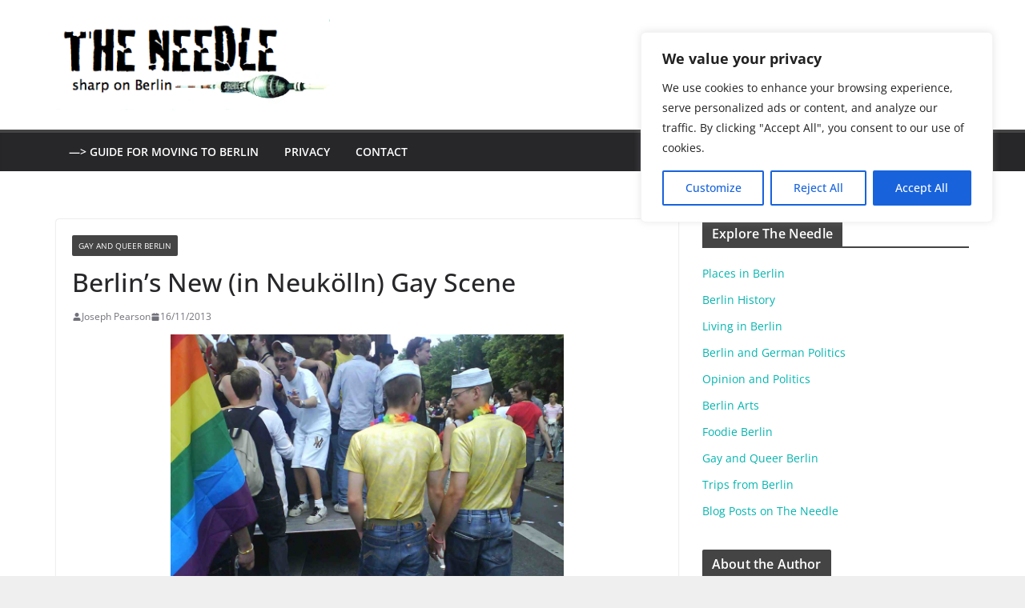

--- FILE ---
content_type: text/html; charset=utf-8
request_url: https://www.google.com/recaptcha/api2/aframe
body_size: 268
content:
<!DOCTYPE HTML><html><head><meta http-equiv="content-type" content="text/html; charset=UTF-8"></head><body><script nonce="CmCt-3jNNZEMZUk18iAUew">/** Anti-fraud and anti-abuse applications only. See google.com/recaptcha */ try{var clients={'sodar':'https://pagead2.googlesyndication.com/pagead/sodar?'};window.addEventListener("message",function(a){try{if(a.source===window.parent){var b=JSON.parse(a.data);var c=clients[b['id']];if(c){var d=document.createElement('img');d.src=c+b['params']+'&rc='+(localStorage.getItem("rc::a")?sessionStorage.getItem("rc::b"):"");window.document.body.appendChild(d);sessionStorage.setItem("rc::e",parseInt(sessionStorage.getItem("rc::e")||0)+1);localStorage.setItem("rc::h",'1769568921339');}}}catch(b){}});window.parent.postMessage("_grecaptcha_ready", "*");}catch(b){}</script></body></html>